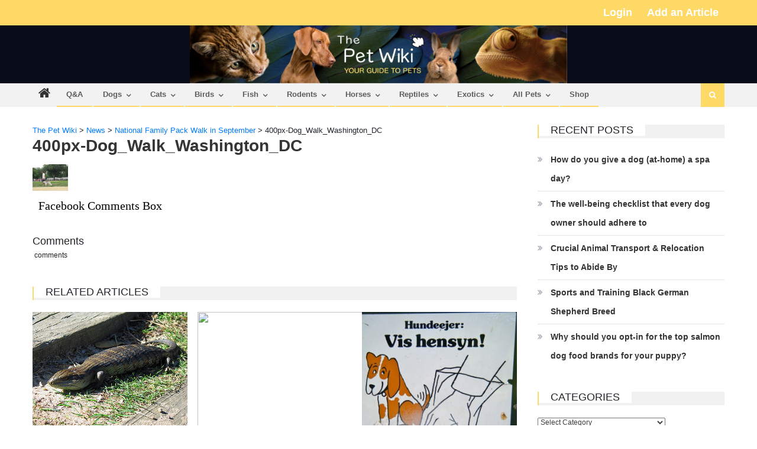

--- FILE ---
content_type: text/css
request_url: https://thepetwiki.com/wp-content/cache/minify/281bb.css
body_size: 31
content:
#topcontent{color:#FF0;text-align:center;font-size:15px;z-index=1}.bottomcontent{color:#FF0;font-size:13px;font-family:Times New Roman,Times,serif;font-style:normal;font-variant:normal;font-weight:bold;letter-spacing:0px;text-align:right;position:relative;right:4px;margin:5px;text-transform:none;font-stretch:normal}.topicon{position:relative;left:7px}.rbroundbox{background:url(/wp-content/plugins/AnimalFunFacts-widget/images/nt.gif) repeat}.rbtop
div{background:url(/wp-content/plugins/AnimalFunFacts-widget/images/tl.gif) no-repeat top left}.rbtop{background:url(/wp-content/plugins/AnimalFunFacts-widget/images/tr.gif) no-repeat top right}.rbbot
div{background:url(/wp-content/plugins/AnimalFunFacts-widget/images/bl.gif) no-repeat bottom left}.rbbot{background:url(/wp-content/plugins/AnimalFunFacts-widget/images/br.gif) no-repeat bottom right}.rbtop div, .rbtop, .rbbot div,.rbbot{height:10px;font-size:5px}.rbcontent{background-color:white;margin:10px;padding:0.065em;text-align:center;border-left-width:10px;border-right-width:10px;font-family:arial,helvetica,sans-serif;font-size:16px;font-style:normal;font-variant:normal;font-weight:normal;line-height:normal;letter-spacing:-1px;text-transform:none;color:black;font-stretch:normal}.rbroundbox{width:100%;margin:1em
auto}